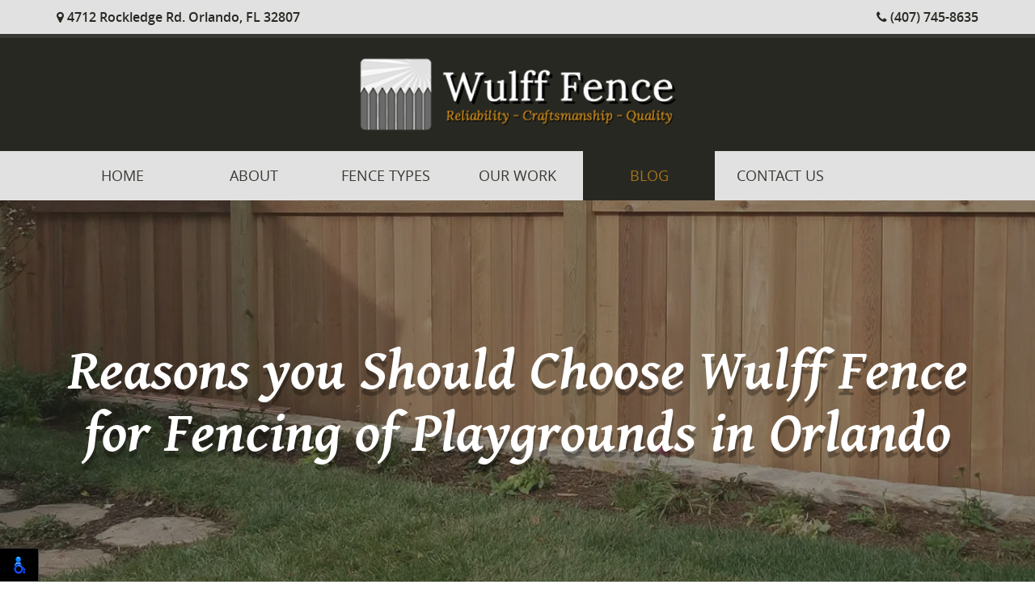

--- FILE ---
content_type: text/html; charset=UTF-8
request_url: https://www.wulfffence.com/blog/2019/reasons-you-should-choose-wulff-fence-for-fencing-of-playgrounds.html
body_size: 4344
content:
<!DOCTYPE html>

<html lang="en">

<head>

    <meta charset="utf-8">

    <meta http-equiv="X-UA-Compatible" content="IE=edge">

    <meta name="viewport" content="width=device-width, initial-scale=1">

    <meta name="description" content="Children playing grounds need good fences. That’s why you speak to Wulff Fences, the best fencing contractor in Orlando">



	<title>Reasons you Should Choose Wulff Fence for Fencing of Playgrounds in Orlando</title>

	
	

	<link rel="apple-touch-icon" sizes="76x76" href="https://www.wulfffence.com/blog/../images/favicon/apple-touch-icon.png">

	<link rel="icon" type="image/png" sizes="32x32" href="https://www.wulfffence.com/blog/../images/favicon/favicon-32x32.png">

	<link rel="icon" type="image/png" sizes="16x16" href="https://www.wulfffence.com/blog/../images/favicon/favicon-16x16.png">

	<link rel="manifest" href="https://www.wulfffence.com/blog/../images/favicon/site.webmanifest">

	<link rel="mask-icon" href="https://www.wulfffence.com/blog/../images/favicon/safari-pinned-tab.svg" color="#6c6c6c">

	<meta name="msapplication-TileColor" content="#6c6c6c">

	<meta name="theme-color" content="#ffffff">



	<!-- Bootstrap Core CSS -->

    <link href="https://www.wulfffence.com/blog/../css/bootstrap.min.css" rel="stylesheet">



    <!-- Custom CSS -->

    <link href="/css/style.css?v=1" rel="stylesheet">

	

	<!-- Custom Fonts -->

	<link href="https://www.wulfffence.com/blog/../font-awesome/css/font-awesome.min.css" rel="stylesheet" type="text/css">

	<link href="https://www.wulfffence.com/blog/../fonts/OpenSans/stylesheet.css" rel="stylesheet" type="text/css">

	<link href="https://www.wulfffence.com/blog/../fonts/Gentium/stylesheet.css" rel="stylesheet" type="text/css">



    <link href="https://www.wulfffence.com/blog/style.css" rel="stylesheet">

    <!-- HTML5 Shim and Respond.js IE8 support of HTML5 elements and media queries -->

    <!-- WARNING: Respond.js doesn't work if you view the page via file:// -->

    <!--[if lt IE 9]>

        <script src="https://www.wulfffence.com/blog/../js/html5shiv.js"></script>

        <script src="https://www.wulfffence.com/blog/../js/respond.min.js"></script>

    <![endif]-->

	

</head>

<body id="top">

	<div id="fb-root"></div>

	<script>(function(d, s, id) {

	  var js, fjs = d.getElementsByTagName(s)[0];

	  if (d.getElementById(id)) return;

	  js = d.createElement(s); js.id = id;

	  js.src = "//connect.facebook.net/en_US/sdk.js#xfbml=1&version=v2.3&appId=460858917400411";

	  fjs.parentNode.insertBefore(js, fjs);

	}(document, 'script', 'facebook-jssdk'));</script>





	<!-- Header -->

	<div class="topbar clearfix">

		<div class="container">

			<div class="social pull-left center-block">

				<i class="fa fa-map-marker"></i> 4712 Rockledge Rd. Orlando, FL 32807

			</div>

			

			<div class="topcontact pull-right center-block">

				 <a href="tel:(407) 745-8635" class="phone"><i class="fa fa-phone"></i> (407) 745-8635</a>

			</div>

		</div>

	</div>

	

	

	<header class="clearfix">

		<div class="container clearfix">

			<a href="/index.html" class="logo">

				<img src="/images/wulff-fence.png" alt="Wulff Fence" class="center" />

			</a>

		</div>

		

		<!-- Navigation -->

		<nav class="navbar navbar-inverse clearfix">

			<div class="container clearfix">

				<!-- Brand and toggle get grouped for better mobile display -->

				<div class="navbar-header clearfix">

					<button type="button" class="navbar-toggle" data-toggle="collapse" data-target="#bs-example-navbar-collapse-1">

						<span class="sr-only">Toggle navigation</span>

						<span class="icon-bar"></span>

						<span class="icon-bar"></span>

						<span class="icon-bar"></span>

					</button>

					<a class="navbar-brand" href="#">Menu</a>

				</div>

				<!-- Collect the nav links, forms, and other content for toggling -->

				<div class="collapse navbar-collapse clearfix" id="bs-example-navbar-collapse-1">

					<ul class="nav navbar-nav">

						<li><a href="/index.html" title="Home">Home</a></li>

						<li><a href="/about.html" title="About">About</a></li>

						<li class="menu-item dropdown">

							<a href="#" title="Fence Types" class="dropdown-toggle" data-toggle="dropdown">Fence Types</a>

							<ul class="dropdown-menu dd-service dropdown-last">

								<li class="menu-item"><a href="/fencetypes.html" title="Services and Fence options">Services and Fence options</a></li>

								<li class="menu-item"><a href="/vinylfence.html" title="Vinyl Fence">Vinyl Fence</a></li>

								<li class="menu-item"><a href="/woodfence.html" title="Wood Fence">Wood Fence</a></li>

								<li class="menu-item"><a href="/stockadefence.html" title="Stockade Fence">Stockade Fence</a></li>

								<li class="menu-item"><a href="/latticetop.html" title="Lattice Top">Lattice Top</a></li>

								<li class="menu-item"><a href="/shadowbox.html" title="Shadow Box">Shadow Box</a></li>

								<li class="menu-item"><a href="/railfencing.html" title="Rail Fencing">Rail Fencing</a></li>

								<li class="menu-item"><a href="/woodpicket.html" title="Wood Picket">Wood Picket</a></li>

								<li class="menu-item"><a href="/chainlinkfence.html" title="Chain Link Fence">Chain Link Fence</a></li>

								<li class="menu-item"><a href="/steelfence.html" title="Steel Fence">Steel Fence</a></li>

								<li class="menu-item"><a href="/wroughtironfence.html" title="Wrought Iron Fence">Wrought Iron Fence</a></li>

								<li class="menu-item"><a href="/theessexfence.html" title="The Essex Fence">The Essex Fence</a></li>

								<li class="menu-item"><a href="/theconcord.html" title="The Concord">The Concord</a></li>

								<li class="menu-item"><a href="/aluminumandmetalfencing.html" title="Aluminum and Metal Fencing">Aluminum and Metal Fencing</a></li>

								<li class="menu-item"><a href="/privacyfence.html" title="Privacy Fence">Privacy Fence</a></li>

								<li class="menu-item"><a href="/semiprivate.html" title="Semi-Private">Semi-Private</a></li>

								<li class="menu-item"><a href="/dogruns.html" title="Dog Runs">Dog Runs</a></li>

								<li class="menu-item"><a href="/picketfence.html" title="Picket Fence">Picket Fence</a></li>

								<li class="menu-item"><a href="/poolfence.html" title="Pool Fence">Pool Fence</a></li>

								<li class="menu-item"><a href="/electricgates.html" title="Electric Gates">Electric Gates</a></li>

							</ul>

						</li>

					<li><a href="/ourwork.html" title="Our Work">Our Work</a></li>

					<li><a href="/blog" title="Blog" class="active">Blog</a></li>

					<li><a href="/contact.html" title="Contact Us">Contact Us</a></li>

					</ul>

				</div>

			</div>

			<!-- /.navbar-collapse -->

		</nav>

	</header>



	
	<div class="subheader clearfix text-center">

	    <div class="section-black">

	        <div class="container">

	            <h1>Reasons you Should Choose Wulff Fence for Fencing of Playgrounds in Orlando <span></span></h1>

	        </div>

	    </div>

	</div>

	
	
<div class="container" id="blog-details">
    <div class="row">
        <div class="col-12">
            <div class="custom_blog_html">
            <h1 class="main_heading">Reasons you Should Choose Wulff Fence for Fencing of Playgrounds in Orlando</h1>
            
            <h2 class="sub_heading"></h2> <img class="img-thumbnail img-responsive m-0 mb-2" src="https://www.wulfffence.com/blog/admin/uploads/2022/vinyl_fence_1669806348.jpg" alt="Reasons you Should Choose Wulff Fence for Fencing of Playgrounds in Orlando" /><p>The famous saying of all work and no play makes Jack a dull kid is quite accurate. Playgrounds and outdoor play offer kids fresh air, fun, and exercise. Fences play an important role in a home where you like. It is also important for schools and other public areas where security and access control are necessary.</p>

<p>As a parent when taking your child to a new school, one of the important things you look out for is safety for your child. A school with a no fencing around it would mean there might be no restriction in the movement of students within and outside the premises. Also, a school with a poorly fenced playing ground would indicate a lack of adequate safety measures put in place for children while playing.</p>

<p>As the owner of a school looking for fencing contractors in Orlando, pick Wulff Fence as security is beyond a duty of care but a highly emotive subject.</p>

<h2>Wulff Fence assures you of the following:</h2>

<ul>
	<li>
	<h3>Quality with prices that work with your budget</h3>

	<p>Quality is always maintained as we aim to satisfy our customers at all times.</p>
	</li>
	<li>
	<h3>An excellent customer experience</h3>

	<p>Providing our customers with a good customer story to share makes us stand out from other fencing contractors in Orlando. More so, customer satisfaction guarantees us that we will get a referral from such customers.</p>
	</li>
	<li>
	<h3>Creativity and craftsmanship</h3>

	<p>At Wulff Fence, we build our fences ourselves from the beginning. This way, we can assure our customers they are getting the best quality. From installation to repair, maintenance and anything else you may need for your fence, we are there for you.</p>
	</li>
	<li>
	<h3>Reliability</h3>

	<p>When you think about the reliability of fencing contractors in Orlando, think about Wulff Fence as we give you a Fence installation that would make you proud.</p>
	</li>
	<li>
	<h3>Detail-oriented</h3>

	<p>Nothing else can be as good as getting your order in the exact way you requested for it. We pay keen and close attention to detail of customer&rsquo;s demand.</p>
	</li>
</ul>

<p><a href="tel:407-745-8635">Call us</a> today or <a href="mailto:austin@wulfffence.com">email us</a> for a free consultation for your fences in Orlando. We handle everything from sourcing materials to installation, repairs, maintenance and anything else you may need.</p></div>

        </div>
    </div>
</div>
<!-- Footer -->
	<footer class="clearfix text-center">
		<a href="#top" class="totop"><i class="fa fa-angle-up"></i><span>to top</span></a>
		<div class="container">
			<h2 class="spacer-3">Contact Us</h2>
			<div class="contactinfo center clearfix">
				<a href="tel:(407) 745-8635">(407) 745-8635</a><br />
				<a href="mailto:austin@wulfffence.com">austin@wulfffence.com</a>
				<p class="spacer-2">4712 Rockledge Rd. Orlando, FL 32807</p>
				
				<div class="social">
					<a href="https://www.facebook.com/wulfffenceorlando" target="_blank" title="Wulff Fence Facebook">
							<img src="https://www.wulfffence.com/blog/../images/icon-fb.jpg" alt="Wulff Fence Facebook" />
						</a>
					<a href="https://www.google.com/maps/place/Wulff+Fence/@28.535594,-81.327407,17z/data=!3m1!4b1!4m2!3m1!1s0x0:0xe2936a7bd0e60e9d" target="_blank" title="Wulff Fence Google">
						<img src="https://www.wulfffence.com/blog/../images/icon-google.jpg" alt="Wulff Fence Google" />
					</a>					 
				</div>
			</div>
		</div>
		
		<div class="ft-btm">
			<div class="container">
				<div class="clearfix pull-left">
					© Wulff Fence. All Rights Reserved.
				</div>
				<div class="pull-right clearfix">Web Design, SEO & Hosting by <a href="https://www.rekmarketing.com/" target="_blank">REK Marketing & Design</a>
				</div>
			</div>
		</div>
	</footer>

    <!-- Javascripts -->
    <script src="https://www.wulfffence.com/blog/../js/jquery.js"></script>
    <script src="https://www.wulfffence.com/blog/../js/bootstrap.min.js"></script>
	<script src="https://www.wulfffence.com/blog/../js/jquery.flexslider-min.js"></script>

    <script src="https://www.wulfffence.com/blog/../js/script.js"></script>
	<script src="https://cdnjs.cloudflare.com/ajax/libs/jquery.matchHeight/0.7.2/jquery.matchHeight-min.js" integrity="sha512-/bOVV1DV1AQXcypckRwsR9ThoCj7FqTV2/0Bm79bL3YSyLkVideFLE3MIZkq1u5t28ke1c0n31WYCOrO01dsUg==" crossorigin="anonymous" referrerpolicy="no-referrer"></script>
    <script type="text/javascript">      
      $('.main_heading').matchHeight();
      
      $(document).on('click', '.paginate_button', function(){
        $.fn.matchHeight._update();
      });
    </script>
	<script src="https://www.wulfffence.com/blog/../js/jquery.fancybox.js?v=2.1.5"></script>
    
    <!-- Google tag (gtag.js) -->
	<script async src="https://www.googletagmanager.com/gtag/js?id=G-5HCLMDH6N9"></script>
	<script>
	  window.dataLayer = window.dataLayer || [];
	  function gtag(){dataLayer.push(arguments);}
	  gtag('js', new Date());

	  gtag('config', 'G-5HCLMDH6N9');
	</script>
<script>
    nl_lang = "en";
    nl_pos = "bl";
    nl_compact = "1";
    nl_dir = "/vendor/nagishli/nl-files/";
    </script>
    <script src="/vendor/nagishli/nagishli.js?v=2.3" charset="utf-8" defer></script></body></html>

--- FILE ---
content_type: text/css
request_url: https://www.wulfffence.com/fonts/OpenSans/stylesheet.css
body_size: 246
content:
@font-face{font-family:open_sansbold;src:url(opensans-bold-webfont.woff2) format('woff2'),url(opensans-bold-webfont.woff) format('woff');font-weight:400;font-style:normal}@font-face{font-family:open_sansbold_italic;src:url(opensans-bolditalic-webfont.woff2) format('woff2'),url(opensans-bolditalic-webfont.woff) format('woff');font-weight:400;font-style:normal}@font-face{font-family:open_sansextrabold;src:url(opensans-extrabold-webfont.woff2) format('woff2'),url(opensans-extrabold-webfont.woff) format('woff');font-weight:400;font-style:normal}@font-face{font-family:open_sansextrabold_italic;src:url(opensans-extrabolditalic-webfont.woff2) format('woff2'),url(opensans-extrabolditalic-webfont.woff) format('woff');font-weight:400;font-style:normal}@font-face{font-family:open_sansitalic;src:url(opensans-italic-webfont.woff2) format('woff2'),url(opensans-italic-webfont.woff) format('woff');font-weight:400;font-style:normal}@font-face{font-family:open_sanslight;src:url(opensans-light-webfont.woff2) format('woff2'),url(opensans-light-webfont.woff) format('woff');font-weight:400;font-style:normal}@font-face{font-family:open_sanslight_italic;src:url(opensans-lightitalic-webfont.woff2) format('woff2'),url(opensans-lightitalic-webfont.woff) format('woff');font-weight:400;font-style:normal}@font-face{font-family:open_sansregular;src:url(opensans-regular-webfont.woff2) format('woff2'),url(opensans-regular-webfont.woff) format('woff');font-weight:400;font-style:normal}@font-face{font-family:open_sanssemibold;src:url(opensans-semibold-webfont.woff2) format('woff2'),url(opensans-semibold-webfont.woff) format('woff');font-weight:400;font-style:normal}@font-face{font-family:open_sanssemibold_italic;src:url(opensans-semibolditalic-webfont.woff2) format('woff2'),url(opensans-semibolditalic-webfont.woff) format('woff');font-weight:400;font-style:normal}

--- FILE ---
content_type: text/css
request_url: https://www.wulfffence.com/fonts/Gentium/stylesheet.css
body_size: 168
content:
@font-face{font-family:gentium_basicbold;src:url(genbasb-webfont.woff2) format('woff2'),url(genbasb-webfont.woff) format('woff');font-weight:400;font-style:normal}@font-face{font-family:gentium_basicbold_italic;src:url(genbasbi-webfont.woff2) format('woff2'),url(genbasbi-webfont.woff) format('woff');font-weight:400;font-style:normal}@font-face{font-family:gentium_basicitalic;src:url(genbasi-webfont.woff2) format('woff2'),url(genbasi-webfont.woff) format('woff');font-weight:400;font-style:normal}@font-face{font-family:gentium_basicregular;src:url(genbasr-webfont.woff2) format('woff2'),url(genbasr-webfont.woff) format('woff');font-weight:400;font-style:normal}

--- FILE ---
content_type: application/javascript
request_url: https://www.wulfffence.com/js/script.js
body_size: 799
content:
$(document).ready(function () { $(".navbar-inverse .navbar-nav > li > a, .dropdown-menu>li>a, .navbar-inverse .navbar-nav .open .dropdown-menu > li > a").hover(function () { $(this).attr("rel", $(this).attr("title")), $(this).removeAttr("title") }, function () { $(this).attr("title", $(this).attr("rel")), $(this).removeAttr("rel") }) }), $(".testimonial .flexslider").flexslider({ animation: "slide", directionNav: !0, controlNav: !1 }), $(window).scroll(function () { $(this).scrollTop() > 100 ? $(".totop").fadeIn() : $(".totop").fadeOut() }), $(function () { $('a[href*="#"]:not([href="#"])').click(function () { if (location.pathname.replace(/^\//, "") == this.pathname.replace(/^\//, "") && location.hostname == this.hostname) { var e = $(this.hash); if ((e = e.length ? e : $("[name=" + this.hash.slice(1) + "]")).length) return $("html, body").animate({ scrollTop: e.offset().top }, 1e3), !1 } }) }), $(document).ready(function () { $(".fancybox").fancybox({ beforeShow: function () { document.onmousewheel = document.onwheel = function () { return !1 }, document.addEventListener("MozMousePixelScroll", function () { return !1 }, !1), document.onkeydown = function (e) { if (e.keyCode >= 33 && e.keyCode <= 40) return !1 } }, afterClose: function () { document.onmousewheel = document.onwheel = function () { return !0 }, document.addEventListener("MozMousePixelScroll", function () { return !0 }, !0), document.onkeydown = function (e) { if (e.keyCode >= 33 && e.keyCode <= 40) return !0 } }, prevEffect: "fade", nextEffect: "fade", helpers: { title: { type: "inside" }, overlay: { locked: !1 }, openEffect: "elastic", closeEffect: "elastic" } }) }), $.fn.equalHeight = function () { var e = 0; return this.each(function (t, n) { var i = $(n).height(); e = Math.max(e, i) }).height(e) }, $(document).ready(function () { $(".equalheight").equalHeight(), $(".equalheight1").equalHeight(), $(".equalheight2").equalHeight(), $(".equalheight3").equalHeight() }), $(window).resize(function () { $(".equalheight").css("height", "auto"), $(".equalheight").equalHeight(), $(".equalheight1").css("height", "auto"), $(".equalheight1").equalHeight(), $(".equalheight2").css("height", "auto"), $(".equalheight2").equalHeight(), $(".equalheight3").css("height", "auto"), $(".equalheight3").equalHeight() });